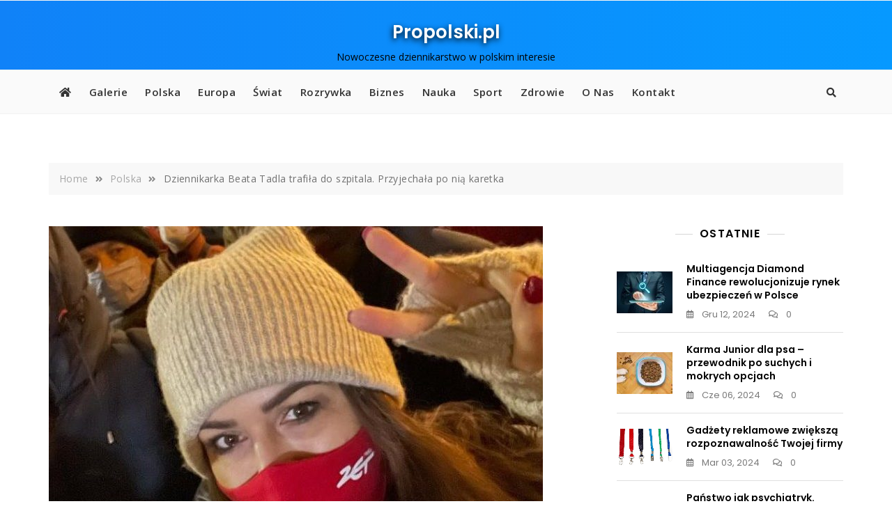

--- FILE ---
content_type: text/html; charset=utf-8
request_url: https://www.google.com/recaptcha/api2/aframe
body_size: 267
content:
<!DOCTYPE HTML><html><head><meta http-equiv="content-type" content="text/html; charset=UTF-8"></head><body><script nonce="Nu-wolGGyN0UQCC8a93NMw">/** Anti-fraud and anti-abuse applications only. See google.com/recaptcha */ try{var clients={'sodar':'https://pagead2.googlesyndication.com/pagead/sodar?'};window.addEventListener("message",function(a){try{if(a.source===window.parent){var b=JSON.parse(a.data);var c=clients[b['id']];if(c){var d=document.createElement('img');d.src=c+b['params']+'&rc='+(localStorage.getItem("rc::a")?sessionStorage.getItem("rc::b"):"");window.document.body.appendChild(d);sessionStorage.setItem("rc::e",parseInt(sessionStorage.getItem("rc::e")||0)+1);localStorage.setItem("rc::h",'1769480628953');}}}catch(b){}});window.parent.postMessage("_grecaptcha_ready", "*");}catch(b){}</script></body></html>